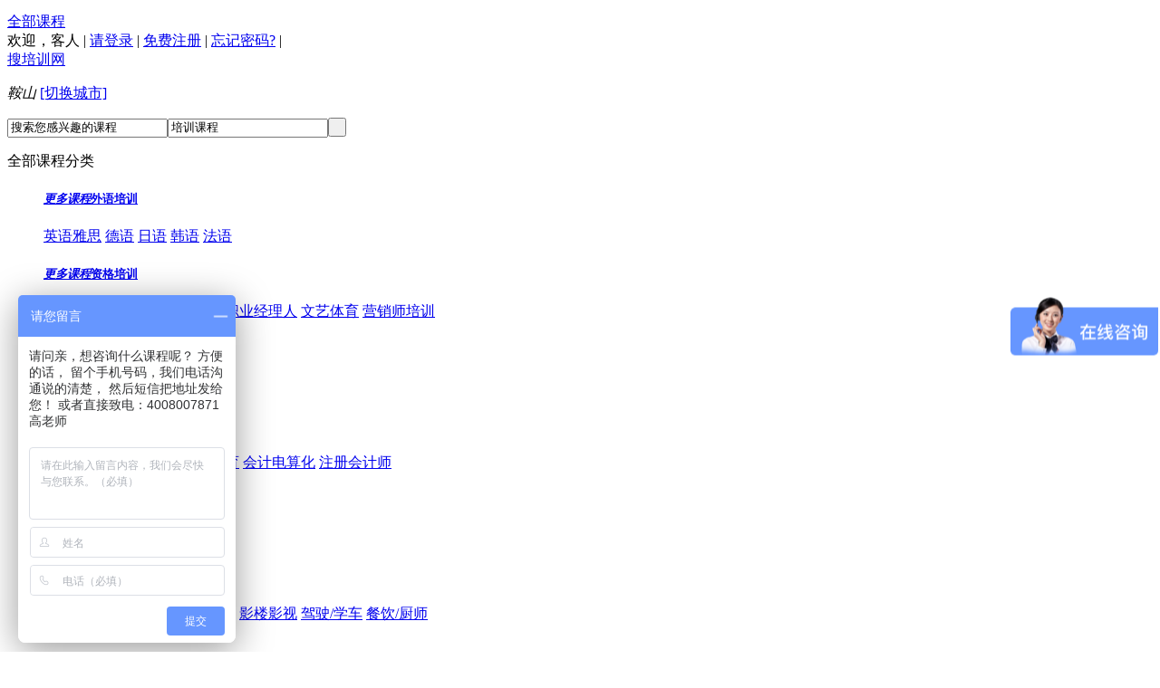

--- FILE ---
content_type: text/html;charset=utf-8
request_url: http://as.peixuncn.net/lesson/list.php/catid-280/
body_size: 9227
content:
<!DOCTYPE html
    PUBLIC "-//W3C//DTD XHTML 1.0 Transitional//EN" "http://www.w3.org/TR/xhtml1/DTD/xhtml1-transitional.dtd">
<html xmlns="http://www.w3.org/1999/xhtml">
<head>
    <meta name="baidu-site-verification" content="0lWQEqiY5d" />
    <meta property="qc:admins" content="22003136766051056366654" />
    <meta name="renderer" content="webkit">
    <meta http-equiv="X-UA-Compatible" content="IE=Edge,chrome=1">
    <meta name="domain_verify"
        content="pmrgi33nmfuw4ir2ejygk2lyovxgg3ronzsxiirmejtxk2leei5cezjvmuztsnjzgfrggojxgrstmnlcgbrwcoldhbqtcmdbmrrwinrqeiwce5djnvsvgylwmurdumjugm4tcmbrgqzdomjsgv6q">
    <title>汽车估损师 汽车估损师培训 汽车估损师培训班 汽车估损师培训学校_培训课程_鞍山培训网_鞍山教育培训学校_鞍山培训辅导机构信息网_鞍山招生网_鞍山教育_鞍山教育网站_鞍山环球培训网_环球培训网鞍山站</title>
    <meta http-equiv="Content-Type" content="text/html; charset=utf-8" />
    <meta http-equiv="X-UA-Compatible" content="IE=7">
        <meta name="keywords" content="汽车估损师 汽车估损师培训 汽车估损师培训班 汽车估损师培训学校" />
            <meta name="description" content="汽车估损师 汽车估损师培训 汽车估损师培训班 汽车估损师培训学校" />
        <link rel="stylesheet" type="text/css" href="http://www.peixuncn.net/skin/peixuncn/common.css" media="all" />
    <link rel="stylesheet" type="text/css" href="http://www.peixuncn.net/skin/peixuncn/style.css" media="all" />
        <link rel="stylesheet" type="text/css" href="http://www.peixuncn.net/skin/peixuncn/sell.css" />            <script type="text/javascript">
        window.onerror = function () {
            return true;
        }
    </script>    <script type="text/javascript" src="http://www.peixuncn.net/lang/zh-cn/lang.js"></script>
    <script type="text/javascript" src="http://www.peixuncn.net/file/script/config.js"></script>
    <script type="text/javascript" src="http://www.peixuncn.net/file/script/common.js"></script>
    <script type="text/javascript" src="http://www.peixuncn.net/file/script/page.js"></script>
    <script type="text/javascript" src="http://www.peixuncn.net/file/script/peixuncn/jquery-1.8.2.min.js"></script>
    <script type="text/javascript" src="http://www.peixuncn.net/file/script/peixuncn/media.js"></script>
    <script type="text/javascript" src="http://www.peixuncn.net/file/script/peixuncn/index.js"></script>
                <script type="text/javascript">
        {
            if $moduleid == 1 && $EXT[wap_enable] && $EXT[wap_goto]
        }
        GoMobile('http://as.peixuncn.net/wap/');
        {
            /if}
            var searchid = {
                $searchid
            };
            {
                if $itemid && $DT[anticopy]
            }
            document.oncontextmenu = function (e) {
                return false;
            };
            document.onselectstart = function (e) {
                return false;
            };
            {
                /if}
    </script>
    <style type="text/css">
        #kinMaxShow,
        #banner {
            height: 300px;
            overflow: hidden;
            width: 100%;
        }
    </style>
</head>
<table align=center>
    <tr>
        <td></td>
    </tr>
</table>
<div class="public_top">
    <div class="site_map"><a href="javascript:" onclick="Go('http://www.peixuncn.net/sitemap/index.php?mid=5');">全部课程</a>
    </div>
    <!-- <div class="site_word">50000家学校 1000万学生的选择</div> -->
    <div class="top_right" id="destoon_member" style="width:310px;"></div>
</div>
<script>
    var destoon_userid = 0;
var destoon_username = '';
var destoon_message = 0;
var destoon_chat = 0;
var destoon_cart = substr_count(get_cookie('cart'), ',');
var destoon_member = '';
var oauth_site = '';
var oauth_user = '';
destoon_member += (oauth_user && oauth_site) ? '<img src="http://www.peixuncn.net/api/oauth/'+oauth_site+'/ico.png" align="absmiddle"/> 欢迎，<strong>'+oauth_user+'</strong> | <a href="http://www.peixuncn.net/api/oauth/'+oauth_site+'/index.php?time=1768970237">绑定帐号</a> | <a href="javascript:" onclick="oauth_logout();">注销登录</a>' : '欢迎，<span class="f_red">客人</span> | <a href="http://as.peixuncn.net/member/login.php">请登录</a> | <a href="http://as.peixuncn.net/member/register.php">免费注册</a> | <a href="http://as.peixuncn.net/member/send.php">忘记密码?</a> | <a href="http://so.peixuncn.net/">搜培训网</a>';
$('#destoon_member').html(destoon_member);
$('#destoon_city').html('鞍山');
</script>
<div class="m head_s" id="destoon_space"></div>
<div class="header wp1200 wp1000">
    <div class="logo fl"><a href="/"><img src="http://www.peixuncn.net/skin/peixuncn/image/logo.jpg" alt="" /></a></div>
    <div class="local fl">
        <dl>
            <dt>
                                <em>鞍山</em>
                <span><a href="http://www.peixuncn.net/api/city.php">[切换城市]</a></span>
                            </dt>
            <dd></dd>
        </dl>
    </div>
    <div class="search fl">
        <form id="destoon_search" action="http://as.peixuncn.net/lesson/search.php" onsubmit="return Dsearch(1);">
            <input type="hidden" name="moduleid" value="5" id="destoon_moduleid" />
            <input type="hidden" name="spread" value="0" id="destoon_spread" />
            <div class="head_search" onmouseover="this.className='head_search_on';"
                onmouseout="this.className='head_search';">
                <div>
                    <input name="kw" id="destoon_kw" type="text" class="search_box"
                        value="搜索您感兴趣的课程" onfocus="if(this.value=='搜索您感兴趣的课程') this.value='';"
                         x-webkit-speech
                        speech /><input type="text" id="destoon_select" class="search_box_2"
                        value="培训课程" readonly onfocus="this.blur();"
                        onclick="$('#search_module').fadeIn('fast');" /><input type="submit" value=" " class="submit" />
                </div>
            </div>
            <div id="search_module" style="display:none;" onmouseout="Dh('search_module');"
                onmouseover="Ds('search_module');">
                <a href="javascript:void(0);"
                    onclick="setModule('5','培训课程')">培训课程</a><a href="javascript:void(0);"
                    onclick="setModule('4','学校汇总')">学校汇总</a>            </div>
        </form>
    </div>
    <div class="tel fr">
        <img src="http://www.peixuncn.net/skin/peixuncn/image/tel_1.jpg" alt="" />
    </div>
</div>    <div class="menu">
        <div class="wp1200 wp1000  pos_r">
            <div class="kc_list fl">
    <dl>
        <dt>全部课程分类</dt>
        <dd>
                                                            <div class="kc_sub">
            <h5><em><a href="http://as.peixuncn.net/lesson/list.php/catid-4/">更多课程</a></em><a href="http://as.peixuncn.net/lesson/list.php/catid-4/">外语培训</a></h5>
            <div>
                                        <a href="http://as.peixuncn.net/lesson/list.php/catid-5/">英语雅思</a>
                                                    <a href="http://as.peixuncn.net/lesson/list.php/catid-6/">德语</a>
                                                    <a href="http://as.peixuncn.net/lesson/list.php/catid-7/">日语</a>
                                                    <a href="http://as.peixuncn.net/lesson/list.php/catid-8/">韩语</a>
                                                    <a href="http://as.peixuncn.net/lesson/list.php/catid-9/">法语</a>
                                                                                                                                                                                                                                                                                                                                                                                                                                                                                                                                                                                                                                                                                                                                                                                                                                                                                                                                                                                                                                                                                                                                                                                                                                                                                                                                    </div>
            <div class="ks_all p_0" style="display: none;">
                <h4>
                <a href="http://as.peixuncn.net/lesson/list.php/catid-5/">英语雅思</a>                    <a href="http://as.peixuncn.net/lesson/list.php/catid-6/">德语</a>                    <a href="http://as.peixuncn.net/lesson/list.php/catid-7/">日语</a>                    <a href="http://as.peixuncn.net/lesson/list.php/catid-8/">韩语</a>                                                                                                                                                                                                                                                                                                                                                                                                                                                                                                                                                                                                                                                                                                                                                                                                                                                                                                                                                                                            </h4>
                <div><a href="http://as.peixuncn.net/lesson/list.php/catid-5/">英语雅思</a><a href="http://as.peixuncn.net/lesson/list.php/catid-6/">德语</a><a href="http://as.peixuncn.net/lesson/list.php/catid-7/">日语</a><a href="http://as.peixuncn.net/lesson/list.php/catid-8/">韩语</a><a href="http://as.peixuncn.net/lesson/list.php/catid-9/">法语</a><a href="http://as.peixuncn.net/lesson/list.php/catid-10/">英语培训</a><a href="http://as.peixuncn.net/lesson/list.php/catid-11/">商务培训</a><a href="http://as.peixuncn.net/lesson/list.php/catid-12/">出国培训</a><a href="http://as.peixuncn.net/lesson/list.php/catid-69/">葡萄牙语</a><a href="http://as.peixuncn.net/lesson/list.php/catid-70/">其它培训</a><a href="http://as.peixuncn.net/lesson/list.php/catid-72/">俄语培训</a><a href="http://as.peixuncn.net/lesson/list.php/catid-73/">意大利语</a><a href="http://as.peixuncn.net/lesson/list.php/catid-74/">西班牙语培</a><a href="http://as.peixuncn.net/lesson/list.php/catid-78/">综合培训</a><a href="http://as.peixuncn.net/lesson/list.php/catid-80/">基础日语培训</a><a href="http://as.peixuncn.net/lesson/list.php/catid-81/">韩语培训</a><a href="http://as.peixuncn.net/lesson/list.php/catid-82/">德语培训</a><a href="http://as.peixuncn.net/lesson/list.php/catid-84/">公共英语</a><a href="http://as.peixuncn.net/lesson/list.php/catid-85/">口译培训</a></div><div><a href="http://as.peixuncn.net/lesson/list.php/catid-86/">阅读培训</a><a href="http://as.peixuncn.net/lesson/list.php/catid-87/">写作培训</a><a href="http://as.peixuncn.net/lesson/list.php/catid-88/">外教培训</a><a href="http://as.peixuncn.net/lesson/list.php/catid-89/">中教口语培训</a><a href="http://as.peixuncn.net/lesson/list.php/catid-90/">四六级培训</a><a href="http://as.peixuncn.net/lesson/list.php/catid-91/">IELTS培训</a><a href="http://as.peixuncn.net/lesson/list.php/catid-92/">托福培训</a><a href="http://as.peixuncn.net/lesson/list.php/catid-93/">托业培训</a><a href="http://as.peixuncn.net/lesson/list.php/catid-94/">翻译培训</a><a href="http://as.peixuncn.net/lesson/list.php/catid-95/">考研培训</a><a href="http://as.peixuncn.net/lesson/list.php/catid-96/">零起点培训</a><a href="http://as.peixuncn.net/lesson/list.php/catid-97/">博思培训</a><a href="http://as.peixuncn.net/lesson/list.php/catid-98/">职称培训</a><a href="http://as.peixuncn.net/lesson/list.php/catid-99/">GMAT培训</a><a href="http://as.peixuncn.net/lesson/list.php/catid-100/">GRE培训</a><a href="http://as.peixuncn.net/lesson/list.php/catid-101/">专四专八培训</a><a href="http://as.peixuncn.net/lesson/list.php/catid-102/">剑桥培训</a><a href="http://as.peixuncn.net/lesson/list.php/catid-103/">考试培训</a><a href="http://as.peixuncn.net/lesson/list.php/catid-104/">日语考级培训</a></div><div><a href="http://as.peixuncn.net/lesson/list.php/catid-105/">日语能力考培训</a><a href="http://as.peixuncn.net/lesson/list.php/catid-106/">日语J.test培训</a><a href="http://as.peixuncn.net/lesson/list.php/catid-107/">听说培训</a><a href="http://as.peixuncn.net/lesson/list.php/catid-108/">新动态培训</a><a href="http://as.peixuncn.net/lesson/list.php/catid-109/">EF培训</a><a href="http://as.peixuncn.net/lesson/list.php/catid-110/">多思培训</a><a href="http://as.peixuncn.net/lesson/list.php/catid-343/">幼儿培训</a><a href="http://as.peixuncn.net/lesson/list.php/catid-344/">小语种培训</a><a href="http://as.peixuncn.net/lesson/list.php/catid-500/">海乘培训</a><a href="http://as.peixuncn.net/lesson/list.php/catid-1712/">留学</a><a href="http://as.peixuncn.net/lesson/list.php/catid-1724/">SAT培训</a><a href="http://as.peixuncn.net/lesson/list.php/catid-1725/">SSAT培训</a><a href="http://as.peixuncn.net/lesson/list.php/catid-3746/">英语培训</a><a href="http://as.peixuncn.net/lesson/list.php/catid-3752/">PTE培训</a><a href="http://as.peixuncn.net/lesson/list.php/catid-3795/">ACT培训</a><a href="http://as.peixuncn.net/lesson/list.php/catid-3796/">ALEVEL培训</a><a href="http://as.peixuncn.net/lesson/list.php/catid-3797/">AP培训</a><a href="http://as.peixuncn.net/lesson/list.php/catid-3798/">小托福培训</a><a href="http://as.peixuncn.net/lesson/list.php/catid-3799/">考博英语培训</a></div>            </div>
            </div>
                                                    <div class="kc_sub">
            <h5><em><a href="http://as.peixuncn.net/lesson/list.php/catid-13/">更多课程</a></em><a href="http://as.peixuncn.net/lesson/list.php/catid-13/">资格培训</a></h5>
            <div>
                                        <a href="http://as.peixuncn.net/lesson/list.php/catid-246/">人力资源管理师</a>
                                                    <a href="http://as.peixuncn.net/lesson/list.php/catid-247/">公务员培训</a>
                                                    <a href="http://as.peixuncn.net/lesson/list.php/catid-248/">职业经理人</a>
                                                    <a href="http://as.peixuncn.net/lesson/list.php/catid-249/">文艺体育</a>
                                                    <a href="http://as.peixuncn.net/lesson/list.php/catid-250/">营销师培训</a>
                                                                                                                                                                                                                                                                                                                                                                                                                                                                                                                                                                                                                                                                                                                                                                                                                                                                                                                                                                                                                                                                                                                                                                                    </div>
            <div class="ks_all p_1" style="display: none;">
                <h4>
                <a href="http://as.peixuncn.net/lesson/list.php/catid-246/">人力资源管理师</a>                    <a href="http://as.peixuncn.net/lesson/list.php/catid-247/">公务员培训</a>                    <a href="http://as.peixuncn.net/lesson/list.php/catid-248/">职业经理人</a>                    <a href="http://as.peixuncn.net/lesson/list.php/catid-249/">文艺体育</a>                                                                                                                                                                                                                                                                                                                                                                                                                                                                                                                                                                                                                                                                                                                                                                                                                                                                                                                                                                                            </h4>
                <div><a href="http://as.peixuncn.net/lesson/list.php/catid-246/">人力资源管理师</a><a href="http://as.peixuncn.net/lesson/list.php/catid-247/">公务员培训</a><a href="http://as.peixuncn.net/lesson/list.php/catid-248/">职业经理人</a><a href="http://as.peixuncn.net/lesson/list.php/catid-249/">文艺体育</a><a href="http://as.peixuncn.net/lesson/list.php/catid-250/">营销师培训</a><a href="http://as.peixuncn.net/lesson/list.php/catid-251/">公共营养师培训</a><a href="http://as.peixuncn.net/lesson/list.php/catid-252/">司法考试培训</a><a href="http://as.peixuncn.net/lesson/list.php/catid-253/">导游培训</a><a href="http://as.peixuncn.net/lesson/list.php/catid-254/">酒店管理师培训</a><a href="http://as.peixuncn.net/lesson/list.php/catid-255/">房产置业顾问培训</a><a href="http://as.peixuncn.net/lesson/list.php/catid-256/">评估师培训</a><a href="http://as.peixuncn.net/lesson/list.php/catid-257/">秘书资格培训</a><a href="http://as.peixuncn.net/lesson/list.php/catid-258/">教师资格证培训</a><a href="http://as.peixuncn.net/lesson/list.php/catid-259/">外审员培训</a><a href="http://as.peixuncn.net/lesson/list.php/catid-260/">心理咨询师培训</a><a href="http://as.peixuncn.net/lesson/list.php/catid-261/">健康管理师培训</a><a href="http://as.peixuncn.net/lesson/list.php/catid-262/">形象设计师培训</a></div><div><a href="http://as.peixuncn.net/lesson/list.php/catid-263/">策划师培训</a><a href="http://as.peixuncn.net/lesson/list.php/catid-264/">经纪人培训</a><a href="http://as.peixuncn.net/lesson/list.php/catid-265/">质量资格认证培训</a><a href="http://as.peixuncn.net/lesson/list.php/catid-266/">育婴师培训</a><a href="http://as.peixuncn.net/lesson/list.php/catid-267/">内审员培训</a><a href="http://as.peixuncn.net/lesson/list.php/catid-268/">采购师培训</a><a href="http://as.peixuncn.net/lesson/list.php/catid-269/">供应链管理师培训</a><a href="http://as.peixuncn.net/lesson/list.php/catid-270/">职业指导师培训</a><a href="http://as.peixuncn.net/lesson/list.php/catid-271/">企业信息管理师培训</a><a href="http://as.peixuncn.net/lesson/list.php/catid-272/">企业培训师培训</a><a href="http://as.peixuncn.net/lesson/list.php/catid-273/">电子商务师培训</a><a href="http://as.peixuncn.net/lesson/list.php/catid-274/">保健协会认证培训</a><a href="http://as.peixuncn.net/lesson/list.php/catid-275/">事业单位招考培训</a><a href="http://as.peixuncn.net/lesson/list.php/catid-276/">婚姻家庭培训</a><a href="http://as.peixuncn.net/lesson/list.php/catid-277/">旅游咨询师培训</a><a href="http://as.peixuncn.net/lesson/list.php/catid-278/">管理咨询师培训</a><a href="http://as.peixuncn.net/lesson/list.php/catid-279/">二手车估价师培训</a></div><div><a href="http://as.peixuncn.net/lesson/list.php/catid-280/">汽车估损师培训</a><a href="http://as.peixuncn.net/lesson/list.php/catid-281/">外贸考试类培训</a><a href="http://as.peixuncn.net/lesson/list.php/catid-282/">建筑考试类培训</a><a href="http://as.peixuncn.net/lesson/list.php/catid-283/">医药考试类培训</a><a href="http://as.peixuncn.net/lesson/list.php/catid-284/">社会工作者培训</a><a href="http://as.peixuncn.net/lesson/list.php/catid-285/">企业法律顾问培训</a><a href="http://as.peixuncn.net/lesson/list.php/catid-286/">网络编辑培训</a><a href="http://as.peixuncn.net/lesson/list.php/catid-287/">出版专业资格培训</a><a href="http://as.peixuncn.net/lesson/list.php/catid-288/">广告设计师培训</a><a href="http://as.peixuncn.net/lesson/list.php/catid-289/">其他资格考试培训</a><a href="http://as.peixuncn.net/lesson/list.php/catid-333/">人力资源法务师培训</a><a href="http://as.peixuncn.net/lesson/list.php/catid-334/">催乳师培训</a><a href="http://as.peixuncn.net/lesson/list.php/catid-335/">理财规划师培训</a><a href="http://as.peixuncn.net/lesson/list.php/catid-496/">服装设计培训培训</a><a href="http://as.peixuncn.net/lesson/list.php/catid-501/">月嫂培训培训</a><a href="http://as.peixuncn.net/lesson/list.php/catid-3720/">BIM工程师培训培训</a><a href="http://as.peixuncn.net/lesson/list.php/catid-3806/">PMP项目管理培训</a></div>            </div>
            </div>
                                                    <div class="kc_sub">
            <h5><em><a href="http://as.peixuncn.net/lesson/list.php/catid-14/">更多课程</a></em><a href="http://as.peixuncn.net/lesson/list.php/catid-14/">电脑培训</a></h5>
            <div>
                                        <a href="http://as.peixuncn.net/lesson/list.php/catid-28/">平面</a>
                                                    <a href="http://as.peixuncn.net/lesson/list.php/catid-29/">软硬件</a>
                                                    <a href="http://as.peixuncn.net/lesson/list.php/catid-30/">网站</a>
                                                    <a href="http://as.peixuncn.net/lesson/list.php/catid-31/">装饰</a>
                                                    <a href="http://as.peixuncn.net/lesson/list.php/catid-32/">维修</a>
                                                                                                                                                                                                                                                                                                                                                                                                                                                                                                                                                                                                                                                                                    </div>
            <div class="ks_all p_2" style="display: none;">
                <h4>
                <a href="http://as.peixuncn.net/lesson/list.php/catid-28/">平面</a>                    <a href="http://as.peixuncn.net/lesson/list.php/catid-29/">软硬件</a>                    <a href="http://as.peixuncn.net/lesson/list.php/catid-30/">网站</a>                    <a href="http://as.peixuncn.net/lesson/list.php/catid-31/">装饰</a>                                                                                                                                                                                                                                                                                                                                                                                                                                                                                                                                                                                                                                                                                </h4>
                <div><a href="http://as.peixuncn.net/lesson/list.php/catid-28/">平面</a><a href="http://as.peixuncn.net/lesson/list.php/catid-29/">软硬件</a><a href="http://as.peixuncn.net/lesson/list.php/catid-30/">网站</a><a href="http://as.peixuncn.net/lesson/list.php/catid-31/">装饰</a><a href="http://as.peixuncn.net/lesson/list.php/catid-32/">维修</a><a href="http://as.peixuncn.net/lesson/list.php/catid-33/">it培训</a><a href="http://as.peixuncn.net/lesson/list.php/catid-34/">考试</a><a href="http://as.peixuncn.net/lesson/list.php/catid-35/">认证</a><a href="http://as.peixuncn.net/lesson/list.php/catid-138/">辅助设计</a><a href="http://as.peixuncn.net/lesson/list.php/catid-139/">速录培训</a><a href="http://as.peixuncn.net/lesson/list.php/catid-140/">文秘培训</a><a href="http://as.peixuncn.net/lesson/list.php/catid-141/">网页培训</a></div><div><a href="http://as.peixuncn.net/lesson/list.php/catid-142/">等级考试培训</a><a href="http://as.peixuncn.net/lesson/list.php/catid-143/">网页培训</a><a href="http://as.peixuncn.net/lesson/list.php/catid-144/">平面培训</a><a href="http://as.peixuncn.net/lesson/list.php/catid-145/">室内外培训</a><a href="http://as.peixuncn.net/lesson/list.php/catid-146/">动画培训</a><a href="http://as.peixuncn.net/lesson/list.php/catid-147/">影视培训</a><a href="http://as.peixuncn.net/lesson/list.php/catid-148/">程序培训</a><a href="http://as.peixuncn.net/lesson/list.php/catid-149/">动漫培训</a><a href="http://as.peixuncn.net/lesson/list.php/catid-150/">网络培训</a><a href="http://as.peixuncn.net/lesson/list.php/catid-151/">管理培训</a><a href="http://as.peixuncn.net/lesson/list.php/catid-152/">维修技术培训</a><a href="http://as.peixuncn.net/lesson/list.php/catid-153/">数据库培训</a></div><div><a href="http://as.peixuncn.net/lesson/list.php/catid-327/">网店培训</a><a href="http://as.peixuncn.net/lesson/list.php/catid-328/">CAD培训</a><a href="http://as.peixuncn.net/lesson/list.php/catid-329/">3D培训</a><a href="http://as.peixuncn.net/lesson/list.php/catid-332/">营销培训</a><a href="http://as.peixuncn.net/lesson/list.php/catid-339/">广告培训</a><a href="http://as.peixuncn.net/lesson/list.php/catid-342/">网络营销培训</a><a href="http://as.peixuncn.net/lesson/list.php/catid-485/">服装培训</a><a href="http://as.peixuncn.net/lesson/list.php/catid-502/">VR培训</a><a href="http://as.peixuncn.net/lesson/list.php/catid-1778/">系统架构培训</a><a href="http://as.peixuncn.net/lesson/list.php/catid-3721/">BIM培训</a><a href="http://as.peixuncn.net/lesson/list.php/catid-3766/">模具设计</a></div>            </div>
            </div>
                                                    <div class="kc_sub">
            <h5><em><a href="http://as.peixuncn.net/lesson/list.php/catid-15/">更多课程</a></em><a href="http://as.peixuncn.net/lesson/list.php/catid-15/">财会培训</a></h5>
            <div>
                                        <a href="http://as.peixuncn.net/lesson/list.php/catid-290/">会计证</a>
                                                    <a href="http://as.peixuncn.net/lesson/list.php/catid-291/">会计职称</a>
                                                    <a href="http://as.peixuncn.net/lesson/list.php/catid-292/">会计继续教育</a>
                                                    <a href="http://as.peixuncn.net/lesson/list.php/catid-293/">会计电算化</a>
                                                    <a href="http://as.peixuncn.net/lesson/list.php/catid-294/">注册会计师</a>
                                                                                                                                                                                                                                                                                                                                                                                                                                                                                                                                                            </div>
            <div class="ks_all p_3" style="display: none;">
                <h4>
                <a href="http://as.peixuncn.net/lesson/list.php/catid-290/">会计证</a>                    <a href="http://as.peixuncn.net/lesson/list.php/catid-291/">会计职称</a>                    <a href="http://as.peixuncn.net/lesson/list.php/catid-292/">会计继续教育</a>                    <a href="http://as.peixuncn.net/lesson/list.php/catid-293/">会计电算化</a>                                                                                                                                                                                                                                                                                                                                                                                                                                                                                            </h4>
                <div><a href="http://as.peixuncn.net/lesson/list.php/catid-290/">会计证</a><a href="http://as.peixuncn.net/lesson/list.php/catid-291/">会计职称</a><a href="http://as.peixuncn.net/lesson/list.php/catid-292/">会计继续教育</a><a href="http://as.peixuncn.net/lesson/list.php/catid-293/">会计电算化</a><a href="http://as.peixuncn.net/lesson/list.php/catid-294/">注册会计师</a><a href="http://as.peixuncn.net/lesson/list.php/catid-295/">纳税筹划师</a><a href="http://as.peixuncn.net/lesson/list.php/catid-296/">经济师培训</a><a href="http://as.peixuncn.net/lesson/list.php/catid-297/">会计实账</a><a href="http://as.peixuncn.net/lesson/list.php/catid-298/">统计师培训</a></div><div><a href="http://as.peixuncn.net/lesson/list.php/catid-299/">理财规划师</a><a href="http://as.peixuncn.net/lesson/list.php/catid-300/">财务总监培训</a><a href="http://as.peixuncn.net/lesson/list.php/catid-301/">会计实操培训</a><a href="http://as.peixuncn.net/lesson/list.php/catid-302/">财商培训师培训</a><a href="http://as.peixuncn.net/lesson/list.php/catid-303/">国际财务管理师培训</a><a href="http://as.peixuncn.net/lesson/list.php/catid-304/">注册税务师培训</a><a href="http://as.peixuncn.net/lesson/list.php/catid-305/">价格鉴证师培训</a><a href="http://as.peixuncn.net/lesson/list.php/catid-306/">资产评估师培训</a><a href="http://as.peixuncn.net/lesson/list.php/catid-307/">审计师培训</a></div><div><a href="http://as.peixuncn.net/lesson/list.php/catid-308/">内审师培训</a><a href="http://as.peixuncn.net/lesson/list.php/catid-309/">ACCA/CAT/AAIA培训</a><a href="http://as.peixuncn.net/lesson/list.php/catid-310/">精算师培训</a><a href="http://as.peixuncn.net/lesson/list.php/catid-311/">银行从业资格培训</a><a href="http://as.peixuncn.net/lesson/list.php/catid-312/">证券从业资格培训</a><a href="http://as.peixuncn.net/lesson/list.php/catid-313/">期货从业资格培训</a><a href="http://as.peixuncn.net/lesson/list.php/catid-314/">保险从业资格培训</a><a href="http://as.peixuncn.net/lesson/list.php/catid-315/">其他培训</a></div>            </div>
            </div>
                                                    <div class="kc_sub">
            <h5><em><a href="http://as.peixuncn.net/lesson/list.php/catid-16/">更多课程</a></em><a href="http://as.peixuncn.net/lesson/list.php/catid-16/">学历培训</a></h5>
            <div>
                                        <a href="http://as.peixuncn.net/lesson/list.php/catid-44/">成教</a>
                                                    <a href="http://as.peixuncn.net/lesson/list.php/catid-45/">自考</a>
                                                    <a href="http://as.peixuncn.net/lesson/list.php/catid-46/">网教</a>
                                                    <a href="http://as.peixuncn.net/lesson/list.php/catid-47/">电大</a>
                                                    <a href="http://as.peixuncn.net/lesson/list.php/catid-48/">中职</a>
                                                                                                                                                                                                                                                                                                                                                                                                            </div>
            <div class="ks_all p_4" style="display: none;">
                <h4>
                <a href="http://as.peixuncn.net/lesson/list.php/catid-44/">成教</a>                    <a href="http://as.peixuncn.net/lesson/list.php/catid-45/">自考</a>                    <a href="http://as.peixuncn.net/lesson/list.php/catid-46/">网教</a>                    <a href="http://as.peixuncn.net/lesson/list.php/catid-47/">电大</a>                                                                                                                                                                                                                                                                                                                                                                    </h4>
                <div><a href="http://as.peixuncn.net/lesson/list.php/catid-44/">成教</a><a href="http://as.peixuncn.net/lesson/list.php/catid-45/">自考</a><a href="http://as.peixuncn.net/lesson/list.php/catid-46/">网教</a><a href="http://as.peixuncn.net/lesson/list.php/catid-47/">电大</a><a href="http://as.peixuncn.net/lesson/list.php/catid-48/">中职</a><a href="http://as.peixuncn.net/lesson/list.php/catid-49/">国外学位</a><a href="http://as.peixuncn.net/lesson/list.php/catid-50/">研究生</a></div><div><a href="http://as.peixuncn.net/lesson/list.php/catid-51/">专升本</a><a href="http://as.peixuncn.net/lesson/list.php/catid-172/">计算机学历</a><a href="http://as.peixuncn.net/lesson/list.php/catid-173/">网络学院培训</a><a href="http://as.peixuncn.net/lesson/list.php/catid-175/">职业院校培训</a><a href="http://as.peixuncn.net/lesson/list.php/catid-176/">民办大学培训</a><a href="http://as.peixuncn.net/lesson/list.php/catid-179/">专升本培训</a><a href="http://as.peixuncn.net/lesson/list.php/catid-180/">成人高考培训</a></div><div><a href="http://as.peixuncn.net/lesson/list.php/catid-181/">自学考试培训</a><a href="http://as.peixuncn.net/lesson/list.php/catid-330/">总裁班培训</a><a href="http://as.peixuncn.net/lesson/list.php/catid-358/">出国留学培训</a><a href="http://as.peixuncn.net/lesson/list.php/catid-484/">艺术高考培训</a><a href="http://as.peixuncn.net/lesson/list.php/catid-3793/">MBA培训</a><a href="http://as.peixuncn.net/lesson/list.php/catid-3794/">MPA培训</a></div>            </div>
            </div>
                                                    <div class="kc_sub">
            <h5><em><a href="http://as.peixuncn.net/lesson/list.php/catid-17/">更多课程</a></em><a href="http://as.peixuncn.net/lesson/list.php/catid-17/">技能培训</a></h5>
            <div>
                                        <a href="http://as.peixuncn.net/lesson/list.php/catid-316/">化妆/造型</a>
                                                    <a href="http://as.peixuncn.net/lesson/list.php/catid-317/">美容/美发/美体/康复</a>
                                                    <a href="http://as.peixuncn.net/lesson/list.php/catid-318/">影楼影视</a>
                                                    <a href="http://as.peixuncn.net/lesson/list.php/catid-319/">驾驶/学车</a>
                                                    <a href="http://as.peixuncn.net/lesson/list.php/catid-320/">餐饮/厨师</a>
                                                                                                                                                                                                                                                                                                                                                                                                                                                                                                            </div>
            <div class="ks_all p_5" style="display: none;">
                <h4>
                <a href="http://as.peixuncn.net/lesson/list.php/catid-316/">化妆/造型</a>                    <a href="http://as.peixuncn.net/lesson/list.php/catid-317/">美容/美发/美体/康复</a>                    <a href="http://as.peixuncn.net/lesson/list.php/catid-318/">影楼影视</a>                    <a href="http://as.peixuncn.net/lesson/list.php/catid-319/">驾驶/学车</a>                                                                                                                                                                                                                                                                                                                                                                                                                                                    </h4>
                <div><a href="http://as.peixuncn.net/lesson/list.php/catid-316/">化妆/造型</a><a href="http://as.peixuncn.net/lesson/list.php/catid-317/">美容/美发/美体/康复</a><a href="http://as.peixuncn.net/lesson/list.php/catid-318/">影楼影视</a><a href="http://as.peixuncn.net/lesson/list.php/catid-319/">驾驶/学车</a><a href="http://as.peixuncn.net/lesson/list.php/catid-320/">餐饮/厨师</a><a href="http://as.peixuncn.net/lesson/list.php/catid-321/">汽车维修/装饰</a><a href="http://as.peixuncn.net/lesson/list.php/catid-322/">技工/技师</a><a href="http://as.peixuncn.net/lesson/list.php/catid-323/">维修</a></div><div><a href="http://as.peixuncn.net/lesson/list.php/catid-324/">设计</a><a href="http://as.peixuncn.net/lesson/list.php/catid-325/">行业技能</a><a href="http://as.peixuncn.net/lesson/list.php/catid-326/">其他技能</a><a href="http://as.peixuncn.net/lesson/list.php/catid-340/">摄影培训</a><a href="http://as.peixuncn.net/lesson/list.php/catid-494/">纹绣培训</a><a href="http://as.peixuncn.net/lesson/list.php/catid-495/">半永久培训</a><a href="http://as.peixuncn.net/lesson/list.php/catid-497/">服装设计培训</a><a href="http://as.peixuncn.net/lesson/list.php/catid-499/">健身培训</a></div><div><a href="http://as.peixuncn.net/lesson/list.php/catid-504/">宠物美容培训</a><a href="http://as.peixuncn.net/lesson/list.php/catid-863/">眼镜验光员|眼镜定配工</a><a href="http://as.peixuncn.net/lesson/list.php/catid-3722/">母婴技能培训</a><a href="http://as.peixuncn.net/lesson/list.php/catid-3748/">SMT培训</a><a href="http://as.peixuncn.net/lesson/list.php/catid-3753/">花艺培训</a><a href="http://as.peixuncn.net/lesson/list.php/catid-3765/">按摩推拿培训</a><a href="http://as.peixuncn.net/lesson/list.php/catid-3769/">数控模具</a><a href="http://as.peixuncn.net/lesson/list.php/catid-3775/">PLC培训</a></div>            </div>
            </div>
                                                                                                                                                                                                                                                                                                                                                <div class="b10">&nbsp;</div>        </dd>
    </dl>

</div>            <div class="main_menu fl">
                <ul>
                    <li><a href="/">网站首页</a></li>
                                                                                                    <li class="menuon">
                        <a href="http://as.peixuncn.net/lesson/">培训课程</a></li>                                        <li>
                        <a href="http://as.peixuncn.net/company/">学校汇总</a></li>                                                            <li>
                        <a href="http://so.peixuncn.net">搜培训</a></li>                                        <li>
                        <a href="/news/list.php?catid=220">专题报道</a></li>                                        <li>
                        <a href="http://so.peixuncn.net/" target="_blank">搜培训网</a></li>                                    </ul>
            </div>
        </div>
    </div>
    <!-- 导航结束 -->
<div class="wp1200 wp1000 clearfix mt15">
<div class="c">
<div class="m_l_1 f_l bg_b">
<div class="left_box">
<div class="pos">当前位置: <a href="http://as.peixuncn.net/">首页</a> &raquo; <a href="http://as.peixuncn.net/lesson/">培训课程</a> &raquo; <a href="http://as.peixuncn.net/lesson/list.php/catid-13/">资格培训</a> &raquo; <a href="http://as.peixuncn.net/lesson/list.php/catid-280/">汽车估损师培训</a></div>
<div class="category">
<p><img src="http://www.peixuncn.net/skin/peixuncn/image/arrow.gif" width="17" height="12" alt=""/> <strong>按分类浏览</strong></p>
<div>
<table width="100%" cellpadding="3">
<tr><td><a href="http://as.peixuncn.net/lesson/list.php/catid-246/">人力资源管理师</a>
<span class="f_gray px10">(2)</span></td>
<td><a href="http://as.peixuncn.net/lesson/list.php/catid-247/">公务员培训</a>
<span class="f_gray px10">(2)</span></td>
<td><a href="http://as.peixuncn.net/lesson/list.php/catid-248/">职业经理人</a>
<span class="f_gray px10">(2)</span></td>
<td><a href="http://as.peixuncn.net/lesson/list.php/catid-249/">文艺体育</a>
<span class="f_gray px10">(2)</span></td>
<td><a href="http://as.peixuncn.net/lesson/list.php/catid-250/">营销师培训</a>
<span class="f_gray px10">(2)</span></td>
</tr><tr><td><a href="http://as.peixuncn.net/lesson/list.php/catid-251/">公共营养师培训</a>
<span class="f_gray px10">(2)</span></td>
<td><a href="http://as.peixuncn.net/lesson/list.php/catid-252/">司法考试培训</a>
<span class="f_gray px10">(2)</span></td>
<td><a href="http://as.peixuncn.net/lesson/list.php/catid-253/">导游培训</a>
<span class="f_gray px10">(2)</span></td>
<td><a href="http://as.peixuncn.net/lesson/list.php/catid-254/">酒店管理师培训</a>
<span class="f_gray px10">(2)</span></td>
<td><a href="http://as.peixuncn.net/lesson/list.php/catid-255/">房产置业顾问培训</a>
<span class="f_gray px10">(2)</span></td>
</tr><tr><td><a href="http://as.peixuncn.net/lesson/list.php/catid-256/">评估师培训</a>
<span class="f_gray px10">(2)</span></td>
<td><a href="http://as.peixuncn.net/lesson/list.php/catid-257/">秘书资格培训</a>
<span class="f_gray px10">(2)</span></td>
<td><a href="http://as.peixuncn.net/lesson/list.php/catid-258/">教师资格证培训</a>
<span class="f_gray px10">(2)</span></td>
<td><a href="http://as.peixuncn.net/lesson/list.php/catid-259/">外审员培训</a>
<span class="f_gray px10">(2)</span></td>
<td><a href="http://as.peixuncn.net/lesson/list.php/catid-260/">心理咨询师培训</a>
<span class="f_gray px10">(2)</span></td>
</tr><tr><td><a href="http://as.peixuncn.net/lesson/list.php/catid-261/">健康管理师培训</a>
<span class="f_gray px10">(2)</span></td>
<td><a href="http://as.peixuncn.net/lesson/list.php/catid-262/">形象设计师培训</a>
<span class="f_gray px10">(2)</span></td>
<td><a href="http://as.peixuncn.net/lesson/list.php/catid-263/">策划师培训</a>
<span class="f_gray px10">(2)</span></td>
<td><a href="http://as.peixuncn.net/lesson/list.php/catid-264/">经纪人培训</a>
<span class="f_gray px10">(2)</span></td>
<td><a href="http://as.peixuncn.net/lesson/list.php/catid-265/">质量资格认证培训</a>
<span class="f_gray px10">(2)</span></td>
</tr><tr><td><a href="http://as.peixuncn.net/lesson/list.php/catid-266/">育婴师培训</a>
<span class="f_gray px10">(2)</span></td>
<td><a href="http://as.peixuncn.net/lesson/list.php/catid-267/">内审员培训</a>
<span class="f_gray px10">(2)</span></td>
<td><a href="http://as.peixuncn.net/lesson/list.php/catid-268/">采购师培训</a>
<span class="f_gray px10">(2)</span></td>
<td><a href="http://as.peixuncn.net/lesson/list.php/catid-269/">供应链管理师培训</a>
<span class="f_gray px10">(2)</span></td>
<td><a href="http://as.peixuncn.net/lesson/list.php/catid-270/">职业指导师培训</a>
<span class="f_gray px10">(2)</span></td>
</tr><tr><td><a href="http://as.peixuncn.net/lesson/list.php/catid-271/">企业信息管理师培训</a>
<span class="f_gray px10">(2)</span></td>
<td><a href="http://as.peixuncn.net/lesson/list.php/catid-272/">企业培训师培训</a>
<span class="f_gray px10">(2)</span></td>
<td><a href="http://as.peixuncn.net/lesson/list.php/catid-273/">电子商务师培训</a>
<span class="f_gray px10">(2)</span></td>
<td><a href="http://as.peixuncn.net/lesson/list.php/catid-274/">保健协会认证培训</a>
<span class="f_gray px10">(2)</span></td>
<td><a href="http://as.peixuncn.net/lesson/list.php/catid-275/">事业单位招考培训</a>
<span class="f_gray px10">(2)</span></td>
</tr><tr><td><a href="http://as.peixuncn.net/lesson/list.php/catid-276/">婚姻家庭培训</a>
<span class="f_gray px10">(2)</span></td>
<td><a href="http://as.peixuncn.net/lesson/list.php/catid-277/">旅游咨询师培训</a>
<span class="f_gray px10">(2)</span></td>
<td><a href="http://as.peixuncn.net/lesson/list.php/catid-278/">管理咨询师培训</a>
<span class="f_gray px10">(2)</span></td>
<td><a href="http://as.peixuncn.net/lesson/list.php/catid-279/">二手车估价师培训</a>
<span class="f_gray px10">(2)</span></td>
<td class="f_b"><a href="http://as.peixuncn.net/lesson/list.php/catid-280/">汽车估损师培训</a>
<span class="f_gray px10">(2)</span></td>
</tr><tr><td><a href="http://as.peixuncn.net/lesson/list.php/catid-281/">外贸考试类培训</a>
<span class="f_gray px10">(2)</span></td>
<td><a href="http://as.peixuncn.net/lesson/list.php/catid-282/">建筑考试类培训</a>
<span class="f_gray px10">(2)</span></td>
<td><a href="http://as.peixuncn.net/lesson/list.php/catid-283/">医药考试类培训</a>
<span class="f_gray px10">(2)</span></td>
<td><a href="http://as.peixuncn.net/lesson/list.php/catid-284/">社会工作者培训</a>
<span class="f_gray px10">(2)</span></td>
<td><a href="http://as.peixuncn.net/lesson/list.php/catid-285/">企业法律顾问培训</a>
<span class="f_gray px10">(2)</span></td>
</tr><tr><td><a href="http://as.peixuncn.net/lesson/list.php/catid-286/">网络编辑培训</a>
<span class="f_gray px10">(2)</span></td>
<td><a href="http://as.peixuncn.net/lesson/list.php/catid-287/">出版专业资格培训</a>
<span class="f_gray px10">(2)</span></td>
<td><a href="http://as.peixuncn.net/lesson/list.php/catid-288/">广告设计师培训</a>
<span class="f_gray px10">(2)</span></td>
<td><a href="http://as.peixuncn.net/lesson/list.php/catid-289/">其他资格考试培训</a>
<span class="f_gray px10">(2)</span></td>
<td><a href="http://as.peixuncn.net/lesson/list.php/catid-333/">人力资源法务师培训</a>
<span class="f_gray px10">(2)</span></td>
</tr><tr><td><a href="http://as.peixuncn.net/lesson/list.php/catid-334/">催乳师培训</a>
<span class="f_gray px10">(2)</span></td>
<td><a href="http://as.peixuncn.net/lesson/list.php/catid-335/">理财规划师培训</a>
<span class="f_gray px10">(2)</span></td>
<td><a href="http://as.peixuncn.net/lesson/list.php/catid-496/">服装设计培训培训</a>
<span class="f_gray px10">(2)</span></td>
<td><a href="http://as.peixuncn.net/lesson/list.php/catid-501/">月嫂培训培训</a>
<span class="f_gray px10">(2)</span></td>
<td><a href="http://as.peixuncn.net/lesson/list.php/catid-3720/">BIM工程师培训培训</a>
<span class="f_gray px10">(2)</span></td>
</tr><tr><td><a href="http://as.peixuncn.net/lesson/list.php/catid-3806/">PMP项目管理培训</a>
<span class="f_gray px10">(2)</span></td>
</table>
</div>
</div>

<div class="b10">&nbsp;</div>
<div class="type">
<a href="http://as.peixuncn.net/lesson/list.php/catid-280/" class="type_1">全部</a>
<a href="javascript:Go('http://as.peixuncn.net/lesson/index.php?typeid=0&catid=280');" class="type_2">课程</a>
</div>
<div class="b10 c_b">&nbsp;</div>
<form method="post">
<div class="sell_tip" id="sell_tip" style="display:none;" title="双击关闭" ondblclick="Dh(this.id);">
<div>
<p>您可以</p>
<input type="submit" value="对比选中" onclick="this.form.action='http://as.peixuncn.net/lesson/compare.php';" class="btn_1" onmouseover="this.className='btn_2'" onmouseout="this.className='btn_1'"/> 或 
<input type="submit" value="批量咨询" onclick="this.form.action='http://as.peixuncn.net/lesson/inquiry.php';" class="btn_1" onmouseover="this.className='btn_2'" onmouseout="this.className='btn_1'"/>
</div>
</div>
<div class="img_tip" id="img_tip" style="display:none;">&nbsp;</div>
<div class="tool">
<table>
<tr height="30">
<td></td>
<td align="right">
<script type="text/javascript">var sh = 'http://as.peixuncn.net/lesson/search.php?catid=280';</script>
<input type="checkbox" onclick="Go(sh+'&vip=1');"/>认证机构&nbsp;
<select onchange="Go(sh+'&day='+this.value)">
<option value="0">更新时间</option>
<option value="1">1天内</option>
<option value="3">3天内</option>
<option value="7">7天内</option>
<option value="15">15天内</option>
<option value="30">30天内</option>
</select>&nbsp;

<img src="http://www.peixuncn.net/skin/peixuncn/image/list_mix_on.gif" width="16" height="16" alt="图文列表" align="absmiddle" class="c_p" onclick="Go(sh+'&list=0');"/>&nbsp;
</td>
</tr>
</table>
</div>


</form>
<br/>
</div>
</div>
<div class="m_n f_l">&nbsp;</div>
<div class="m_r_1 f_l">
<div class="sponsor"></div>
<div class="box_head"><div><strong>本周搜索排行</strong></div></div>
<div class="box_body">
<div class="rank_list">
<ul>
</ul></div>
</div>
<div class="b10">&nbsp;</div>
<div class="box_head"><div><strong>按地区浏览</strong></div></div>
<div class="box_body">
<table width="100%" cellpadding="3">
<tr><td><a href="http://as.peixuncn.net/lesson/search.php?areaid=1&typeid=" rel="nofollow">北京</a></td>
<td><a href="http://as.peixuncn.net/lesson/search.php?areaid=2&typeid=" rel="nofollow">上海</a></td>
</tr><tr><td><a href="http://as.peixuncn.net/lesson/search.php?areaid=3&typeid=" rel="nofollow">天津</a></td>
<td><a href="http://as.peixuncn.net/lesson/search.php?areaid=4&typeid=" rel="nofollow">重庆</a></td>
</tr><tr><td><a href="http://as.peixuncn.net/lesson/search.php?areaid=5&typeid=" rel="nofollow">河北</a></td>
<td><a href="http://as.peixuncn.net/lesson/search.php?areaid=6&typeid=" rel="nofollow">山西</a></td>
</tr><tr><td><a href="http://as.peixuncn.net/lesson/search.php?areaid=7&typeid=" rel="nofollow">内蒙古</a></td>
<td><a href="http://as.peixuncn.net/lesson/search.php?areaid=8&typeid=" rel="nofollow">辽宁</a></td>
</tr><tr><td><a href="http://as.peixuncn.net/lesson/search.php?areaid=9&typeid=" rel="nofollow">吉林</a></td>
<td><a href="http://as.peixuncn.net/lesson/search.php?areaid=10&typeid=" rel="nofollow">黑龙江</a></td>
</tr><tr><td><a href="http://as.peixuncn.net/lesson/search.php?areaid=11&typeid=" rel="nofollow">江苏</a></td>
<td><a href="http://as.peixuncn.net/lesson/search.php?areaid=12&typeid=" rel="nofollow">浙江</a></td>
</tr><tr><td><a href="http://as.peixuncn.net/lesson/search.php?areaid=13&typeid=" rel="nofollow">安徽</a></td>
<td><a href="http://as.peixuncn.net/lesson/search.php?areaid=14&typeid=" rel="nofollow">福建</a></td>
</tr><tr><td><a href="http://as.peixuncn.net/lesson/search.php?areaid=15&typeid=" rel="nofollow">江西</a></td>
<td><a href="http://as.peixuncn.net/lesson/search.php?areaid=16&typeid=" rel="nofollow">山东</a></td>
</tr><tr><td><a href="http://as.peixuncn.net/lesson/search.php?areaid=17&typeid=" rel="nofollow">河南</a></td>
<td><a href="http://as.peixuncn.net/lesson/search.php?areaid=19&typeid=" rel="nofollow">湖南</a></td>
</tr><tr><td><a href="http://as.peixuncn.net/lesson/search.php?areaid=20&typeid=" rel="nofollow">广东</a></td>
<td><a href="http://as.peixuncn.net/lesson/search.php?areaid=21&typeid=" rel="nofollow">广西</a></td>
</tr><tr><td><a href="http://as.peixuncn.net/lesson/search.php?areaid=22&typeid=" rel="nofollow">海南</a></td>
<td><a href="http://as.peixuncn.net/lesson/search.php?areaid=23&typeid=" rel="nofollow">四川</a></td>
</tr><tr><td><a href="http://as.peixuncn.net/lesson/search.php?areaid=24&typeid=" rel="nofollow">贵州</a></td>
<td><a href="http://as.peixuncn.net/lesson/search.php?areaid=25&typeid=" rel="nofollow">云南</a></td>
</tr><tr><td><a href="http://as.peixuncn.net/lesson/search.php?areaid=26&typeid=" rel="nofollow">西藏</a></td>
<td><a href="http://as.peixuncn.net/lesson/search.php?areaid=27&typeid=" rel="nofollow">陕西</a></td>
</tr><tr><td><a href="http://as.peixuncn.net/lesson/search.php?areaid=28&typeid=" rel="nofollow">甘肃</a></td>
<td><a href="http://as.peixuncn.net/lesson/search.php?areaid=29&typeid=" rel="nofollow">青海</a></td>
</tr><tr><td><a href="http://as.peixuncn.net/lesson/search.php?areaid=30&typeid=" rel="nofollow">宁夏</a></td>
<td><a href="http://as.peixuncn.net/lesson/search.php?areaid=31&typeid=" rel="nofollow">新疆</a></td>
</tr><tr><td><a href="http://as.peixuncn.net/lesson/search.php?areaid=32&typeid=" rel="nofollow">台湾</a></td>
<td><a href="http://as.peixuncn.net/lesson/search.php?areaid=33&typeid=" rel="nofollow">香港</a></td>
</tr><tr><td><a href="http://as.peixuncn.net/lesson/search.php?areaid=34&typeid=" rel="nofollow">澳门</a></td>
<td><a href="http://as.peixuncn.net/lesson/search.php?areaid=408&typeid=" rel="nofollow">上海站</a></td>
</tr><tr><td><a href="http://as.peixuncn.net/lesson/search.php?areaid=414&typeid=" rel="nofollow">北京站</a></td>
<td><a href="http://as.peixuncn.net/lesson/search.php?areaid=427&typeid=" rel="nofollow">天津站</a></td>
</tr><tr><td><a href="http://as.peixuncn.net/lesson/search.php?areaid=437&typeid=" rel="nofollow">上海分站</a></td>
<td><a href="http://as.peixuncn.net/lesson/search.php?areaid=438&typeid=" rel="nofollow">重庆站</a></td>
</tr><tr><td><a href="http://as.peixuncn.net/lesson/search.php?areaid=439&typeid=" rel="nofollow">北京海淀</a></td>
<td><a href="http://as.peixuncn.net/lesson/search.php?areaid=440&typeid=" rel="nofollow">北京朝阳</a></td>
</tr><tr><td><a href="http://as.peixuncn.net/lesson/search.php?areaid=441&typeid=" rel="nofollow">北京昌平</a></td>
<td><a href="http://as.peixuncn.net/lesson/search.php?areaid=446&typeid=" rel="nofollow">天津分站</a></td>
</tr><tr><td><a href="http://as.peixuncn.net/lesson/search.php?areaid=460&typeid=" rel="nofollow">北京市站</a></td>
<td><a href="http://as.peixuncn.net/lesson/search.php?areaid=466&typeid=" rel="nofollow">湖北</a></td>
</tr></table>
</div>
</div>
</div>
</div>
﻿<div class="footer clearfix">
<div class="f1 wp1200 wp1000 clearfix">
<dl>
<p><a href="/lesson/show.php?itemid=502756">
<dt>关于我们</dt>
</a>
</a> </dl>
<dl>
<dt>会员相关</dt>
<dd><a href="http://www.peixuncn.net/member/register.php">会员注册</a></dd>
<dd><a href="http://www.peixuncn.net/member/login.php">会员登陆</a></dd>
</dl>
<dl>
<dt>广告服务</dt>
</dl>
<dl>
<dt>常见问题</dt>
</dl>
<dl>
<dt>各地分站</dt>
<dd>
<p>
<a href合肥寰品信息科技有限公司:gocity('');" >全国 </a>  <a
href="javascript:gocity('areaid=111');" >连云港 </a>  <a
href="javascript:gocity('areaid=122');" >湖州 </a>  <a
href="javascript:gocity('areaid=131');" >蚌埠 </a>  <a
href="javascript:gocity('areaid=158');" >九江 </a>  <a
href="javascript:gocity('areaid=173');" >济宁 </a>  <a
href="javascript:gocity('areaid=253');" >柳州 </a>  <a
href="javascript:gocity('areaid=330');" >拉萨 </a>  <a
href="javascript:gocity('areaid=339');" >宝鸡 </a>  <a
href="javascript:gocity('areaid=110');" >南通 </a>  <a
href="javascript:gocity('areaid=130');" >芜湖 </a>  <a
href="javascript:gocity('areaid=168');" >淄博 </a>  <a
href="javascript:gocity('areaid=185');" >洛阳 </a>  <a
href="javascript:gocity('areaid=234');" >珠海 </a>  <a
href="javascript:gocity('areaid=238');" >湛江 </a>  <a
href="javascript:gocity('areaid=248');" >中山 </a>  </p> </dd> </dl> </div> <div
class="f2 flink wp1200 wp1000">
<strong>友情链接：</strong>
<div class="b10"></div>
<img src="http://www.peixuncn.net/file/upload/202302/03/17-01-03-57-1.gif" width="1200" height="90" title="恒企会计底部横幅" alt=""/><img src="http://www.peixuncn.net/file/upload/202302/03/17-01-53-45-1.gif" width="1200" height="90" title="仁和会计底部横幅" alt=""/><img src="http://www.peixuncn.net/file/upload/202302/03/17-02-21-61-1.gif" width="1200" height="90" title="朗阁外语底部横幅" alt=""/><img src="http://www.peixuncn.net/file/upload/202302/03/17-03-18-98-1.gif" width="1200" height="90" title="天琥教育底部横幅" alt=""/><br></div>
<div class="copyright">
<p><a href="http://www.peixuncn.net/lesson/show-1176709.html">关于环球培训网</a> | <a href="/api/city.php">分支机构</a> |
<a href="http://www.peixuncn.net/lesson/show-1176709.html">广告服务</a> | <a href="/about/7.html">网站声明</a> | <a
href="#">意见投诉</a> | <a href="/zhaoshang">连锁加盟</a> | <a href="/about/contact.html">联系我们</a> <a
href="http://www.peixuncn.net/member/register.php"><b>会员注册</a></b> | <a
href="http://www.peixuncn.net/member/login.php"><b>会员登陆</a></b>
</p>
<!-- <p>为学校和学员之间搭建沟通的桥梁！ 1000万学员的选择 </p> -->
<p>
<font color="red" size=5.5pixe><b>咨询电话：400-800-7871 QQ:2640964189 手机和微信号：18654169888
</font></b>
</p>
<script>
// 创建一个 Date 对象
            const currentDate = new Date();
            const thisYear = currentDate.getFullYear();
    document.write(`(c)2009-${thisYear} www.peixuncn.net All Rights Reserved`)
</script>

<p>环球培训网™ (合肥寰品信息科技有限公司)
<p>
<font size=2.4ixe><b>地址：合肥市庐阳区固镇路3388号旭辉中心1102室</font></b> 版权所有 所有作品未经许可不得复制或传播
</p>
<script type="text/javascript">
var cnzz_protocol = (("https:" == document.location.protocol) ? " https://" : " http://");
document.write(unescape("<span id='cnzz_stat_icon_1257392948'></span><script src='" + cnzz_protocol +
"s4.cnzz.com/z_stat.php?id=1257392948&show=pic' type='text/javascript'>
</script>"));</script>
<script type="text/javascript"></script>
<script>
var _hmt = _hmt || [];
(function () {
var hm = document.createElement("script");
hm.src = "https://hm.baidu.com/hm.js?0689e4f91fe5e12a205d604ddf2708b1";
var s = document.getElementsByTagName("script")[0];
s.parentNode.insertBefore(hm, s);
})();
</script>
<p>皖公网安备 34010302001240</p> <a href="http://beian.miit.gov.cn" target="_blank">皖ICP备09001683号-1</a>
<script src=" http://s17.cnzz.com/stat.php?id=2534889&web_id=2534889&show=pic" language="JavaScript">
</script>
</p>
</div>
<!-- QQ 漂浮代码 -->

<div id="back2top" class="back2top"><a href="javascript:void(0);" title="返回顶部">&nbsp;</a></div>
<script type="text/javascript">
{
if $destoon_task
}
show_task('');
{
else
}
{
php include DT_ROOT.
'/api/task.inc.php';
}
{
/if}
{
if $lazy
}
$(function () {
$("img").lazyload();
}); {
/if}
$('#back2top').click(function () {
$("html, body").animate({
scrollTop: 0
}, 200);
});
</script>
</body>
</html>